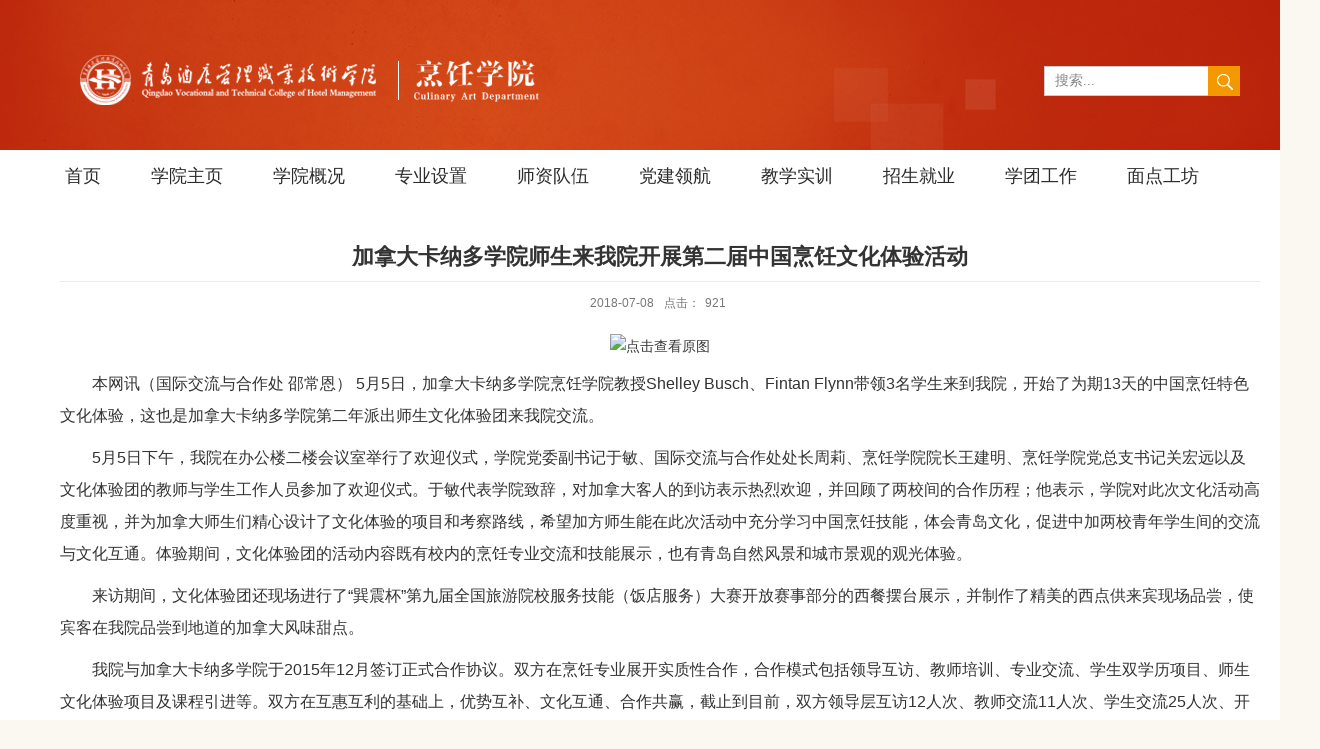

--- FILE ---
content_type: text/html
request_url: https://pengren.qchm.edu.cn/2018/0708/c4611a39390/page.htm
body_size: 4388
content:
<!DOCTYPE html>
<html>
<head>
<meta charset="utf-8">
<meta name="renderer" content="webkit" />
<meta http-equiv="X-UA-Compatible" content="IE=edge,chrome=1">
<meta name="viewport" content="width=1200"/>
 <title>加拿大卡纳多学院师生来我院开展第二届中国烹饪文化体验活动</title>
<meta name="keywords" content="部门名称">
<meta name="description" content="学校描述" > 
<meta name="description" content="本网讯（国际交流与合作处邵常恩）5月5日，加拿大卡纳多学院烹饪学院教授ShelleyBusch、FintanFlynn带领3名学生来到我院，开始了为期13天的中国烹饪特色文化体验，这也是加拿大卡纳多学院第二年派出师生文化体验团来我院交流。5月5日下午，我院在办公楼二楼会议室举行了欢迎仪式，学院党委副书记于敏、国际交流与合作处处长周莉、烹饪学院院长王建明、烹饪学院党总支书记关宏远以及文化体验团的教师与学生工作人员参加了欢迎仪式。于敏代表学院致辞，对加拿大客人的到访表示热烈欢迎，并回顾了两校间的合作历程；他表示，学院对此次文化活动高度重视，并为加拿大师生们精心设计了文化体验的项目和考察路线，希望加方师生能在此次活动中充分学习中国烹饪技能，体会青岛文化，促进中加两校青年学生间的交流与文化互通。体验期间，文化体验团的活动内容既有校内的烹饪专业交流和技能展示，也有青岛自然风景和城市景观的观光体验。来访期间，文化体验团还现场进行了“巽震杯”第九届全国旅游院校服务技能（饭店服务）大赛开放赛事部分的西餐摆台展示，并制作了精美的西点供来宾现场品尝，使宾客在我院品尝到地道的加拿大风味甜点。我院与加拿大卡纳" />

<link type="text/css" href="/_css/_system/system.css" rel="stylesheet"/>
<link type="text/css" href="/_upload/site/1/style/12/12.css" rel="stylesheet"/>
<link type="text/css" href="/_upload/site/96/style/65/65.css" rel="stylesheet"/>
<link type="text/css" href="/_js/_portletPlugs/visitCount/visitCount.css" rel="stylesheet" />
<link type="text/css" href="/_js/_portletPlugs/sudyNavi/css/sudyNav.css" rel="stylesheet" />
<link type="text/css" href="/_js/_portletPlugs/datepicker/css/datepicker.css" rel="stylesheet" />
<link type="text/css" href="/_js/_portletPlugs/simpleNews/css/simplenews.css" rel="stylesheet" />

<script language="javascript" src="/_js/jquery.min.js" sudy-wp-context="" sudy-wp-siteId="96"></script>
<script language="javascript" src="/_js/jquery.sudy.wp.visitcount.js"></script>
<script type="text/javascript" src="/_js/_portletPlugs/sudyNavi/jquery.sudyNav.js"></script>
<script type="text/javascript" src="/_js/_portletPlugs/datepicker/js/jquery.datepicker.js"></script>
<script type="text/javascript" src="/_js/_portletPlugs/datepicker/js/datepicker_lang_HK.js"></script>
<link rel="shortcut icon" href="/_upload/tpl/03/35/821/template821/images/favicon.ico" />
<link rel="bookmark" href="/_upload/tpl/03/35/821/template821/images/favicon.ico" />
<link rel="stylesheet" href="/_upload/tpl/03/35/821/template821/style.css" type="text/css" />
<!--[if lt IE 9]>
	<script src="/_upload/tpl/03/35/821/template821/extends/libs/html5.js"></script>
<![endif]-->
</head>
<body class="list">
<!--Start||headTop-->
<div class="wrapper header" id="header">
	<div class="inner">
		<div class="mod clearfix">
			<div class="head-left" frag="面板13">
				<!--logo开始-->
				<div class="sitelogo" frag="窗口13" portletmode="simpleSiteAttri">
					<a href="/main.htm" title="返回烹饪学院首页"><img src="/_upload/tpl/03/35/821/template821/images/logo.png"><span class="sitetitle"></span></a> 
				</div>
				<!--//logo结束-->
			</div>
			<div class="head-right">
				<div class="site-lang clearfix" frag="窗口14" portletmode="simpleSudyNavi"> 
					<!-- No Data -->
				</div>
				<div class="searchbox" frag="窗口15" portletmode="search">
					<div class="wp-search clearfix">
							<form action="/_web/_search/api/search/new.rst?locale=zh_CN&request_locale=zh_CN&_p=YXM9OTYmdD04MjEmZD0zMzQzJnA9MyZmPTE4MzAmYT0wJm09U04mfGJubkNvbHVtblZpcnR1YWxOYW1lPTE4MzAm" method="post" target="_blank">
								<div class="search-input">
									<input name="keyword" class="search-title" type="text" value="搜索..." onblur="if(this.value == '') { this.value = '搜索...'; }" onfocus="if(this.value == '搜索...') { this.value = ''; }" placeholder="搜索..."/>
								</div>
								<div class="search-btn">
									<input name="submit" class="search-submit" type="submit" value=""/>
								</div>
							</form>
						</div>
				</div>			
			</div>

		</div>
	</div>
</div>
<!--End||head-->
<!--Start||nav-->
<div class="wrapper nav wp-navi" id="nav">
	<div class="inner clearfix">
		<div class="wp-panel">
			<div class="wp-window" frag="窗口1" portletmode="simpleSudyNavi">
				
					
					<ul class="wp-menu">
						
						<li class="menu-item i1"><a class="menu-link" href="/main.htm" target="_self">首页</a>
							
						</li>
						
						<li class="menu-item i2"><a class="menu-link" href="http://www.qchm.edu.cn" target="_self">学院主页</a>
							
						</li>
						
						<li class="menu-item i3"><a class="menu-link" href="/1831/list.htm" target="_self">学院概况</a>
							
							<em class="menu-switch-arrow"></em>
							<ul class="sub-menu ">
								
								<li class="sub-item i3-1"><a class="sub-link" href="/xyjj/list.htm" target="_self">学院简介</a>
									
								</li>
								
								<li class="sub-item i3-2"><a class="sub-link" href="/ldbz/list.htm" target="_self">领导班子</a>
									
								</li>
								
								<li class="sub-item i3-3"><a class="sub-link" href="/lxwm_6413/list.htm" target="_self">联系我们</a>
									
								</li>
								
								<li class="sub-item i3-4"><a class="sub-link" href="/dshj/list.htm" target="_self">大赛获奖</a>
									
								</li>
								
							</ul>
							
						</li>
						
						<li class="menu-item i4"><a class="menu-link" href="/1833/list.htm" target="_self">专业设置</a>
							
							<em class="menu-switch-arrow"></em>
							<ul class="sub-menu ">
								
								<li class="sub-item i4-1"><a class="sub-link" href="/5820/list.htm" target="_self">烹饪工艺与营养</a>
									
							<em class="menu-switch-arrow"></em>
							<ul class="sub-menu ">
								
								<li class="sub-item i4-1-1"><a class="sub-link" href="/zyjj/list.htm" target="_self">专业介绍</a>
									
								</li>
								
							</ul>
							
								</li>
								
								<li class="sub-item i4-2"><a class="sub-link" href="/5821/list.htm" target="_self">西式烹饪工艺</a>
									
							<em class="menu-switch-arrow"></em>
							<ul class="sub-menu ">
								
								<li class="sub-item i4-2-1"><a class="sub-link" href="/zyjs/list.htm" target="_self">专业介绍</a>
									
								</li>
								
							</ul>
							
								</li>
								
								<li class="sub-item i4-3"><a class="sub-link" href="/5822/list.htm" target="_self">中西面点工艺</a>
									
							<em class="menu-switch-arrow"></em>
							<ul class="sub-menu ">
								
								<li class="sub-item i4-3-1"><a class="sub-link" href="/zyjs_5828/list.htm" target="_self">专业介绍</a>
									
								</li>
								
							</ul>
							
								</li>
								
								<li class="sub-item i4-4"><a class="sub-link" href="/cyzngl/list.htm" target="_self">餐饮智能管理</a>
									
							<em class="menu-switch-arrow"></em>
							<ul class="sub-menu ">
								
								<li class="sub-item i4-4-1"><a class="sub-link" href="/zyjs_6419/list.htm" target="_self">专业介绍</a>
									
								</li>
								
							</ul>
							
								</li>
								
								<li class="sub-item i4-5"><a class="sub-link" href="/yypc/list.htm" target="_self">营养配餐</a>
									
								</li>
								
							</ul>
							
						</li>
						
						<li class="menu-item i5"><a class="menu-link" href="/1832/list.htm" target="_self">师资队伍</a>
							
							<em class="menu-switch-arrow"></em>
							<ul class="sub-menu ">
								
								<li class="sub-item i5-1"><a class="sub-link" href="/dzgltd/list.htm" target="_self">党政管理团队</a>
									
								</li>
								
								<li class="sub-item i5-2"><a class="sub-link" href="/zyjxtd/list.htm" target="_self">专业教学团队</a>
									
							<em class="menu-switch-arrow"></em>
							<ul class="sub-menu ">
								
								<li class="sub-item i5-2-1"><a class="sub-link" href="/prgyyyyjys/list.htm" target="_self">烹饪工艺与营养</a>
									
								</li>
								
								<li class="sub-item i5-2-2"><a class="sub-link" href="/xsprgyjys/list.htm" target="_self">西式烹饪工艺</a>
									
								</li>
								
								<li class="sub-item i5-2-3"><a class="sub-link" href="/zxmdgyjys/list.htm" target="_self">中西面点工艺</a>
									
								</li>
								
								<li class="sub-item i5-2-4"><a class="sub-link" href="/cyzngljys/list.htm" target="_self">餐饮智能管理</a>
									
								</li>
								
								<li class="sub-item i5-2-5"><a class="sub-link" href="/yypczy/list.htm" target="_self">营养配餐</a>
									
								</li>
								
							</ul>
							
								</li>
								
								<li class="sub-item i5-3"><a class="sub-link" href="/5813/list.htm" target="_self">学生管理团队</a>
									
								</li>
								
							</ul>
							
						</li>
						
						<li class="menu-item i6"><a class="menu-link" href="/4613/list.htm" target="_self">党建领航</a>
							
							<em class="menu-switch-arrow"></em>
							<ul class="sub-menu ">
								
								<li class="sub-item i6-1"><a class="sub-link" href="/djhd/list.htm" target="_self">党建活动</a>
									
								</li>
								
								<li class="sub-item i6-2"><a class="sub-link" href="/dspsdsdjbgyxyrpt/list.htm" target="_self">山东省党建工作标杆院...</a>
									
								</li>
								
							</ul>
							
						</li>
						
						<li class="menu-item i7"><a class="menu-link" href="/jxsx/list.htm" target="_self">教学实训</a>
							
							<em class="menu-switch-arrow"></em>
							<ul class="sub-menu ">
								
								<li class="sub-item i7-1"><a class="sub-link" href="/jxdt/list.htm" target="_self">教学动态</a>
									
								</li>
								
								<li class="sub-item i7-2"><a class="sub-link" href="/sxtj/list.htm" target="_self">实训条件</a>
									
								</li>
								
								<li class="sub-item i7-3"><a class="sub-link" href="/4611/list.htm" target="_self">对外交流</a>
									
								</li>
								
								<li class="sub-item i7-4"><a class="sub-link" href="/gzzd_6432/list.htm" target="_self">规章制度</a>
									
								</li>
								
							</ul>
							
						</li>
						
						<li class="menu-item i8"><a class="menu-link" href="/1834/list.htm" target="_self">招生就业</a>
							
							<em class="menu-switch-arrow"></em>
							<ul class="sub-menu ">
								
								<li class="sub-item i8-1"><a class="sub-link" href="/5817/list.htm" target="_self">校外实习</a>
									
								</li>
								
								<li class="sub-item i8-2"><a class="sub-link" href="/5819/list.htm" target="_self">校友风采</a>
									
								</li>
								
							</ul>
							
						</li>
						
						<li class="menu-item i9"><a class="menu-link" href="/1839/list.htm" target="_self">学团工作</a>
							
							<em class="menu-switch-arrow"></em>
							<ul class="sub-menu ">
								
								<li class="sub-item i9-1"><a class="sub-link" href="/5812/list.htm" target="_self">学工动态</a>
									
								</li>
								
								<li class="sub-item i9-2"><a class="sub-link" href="/5815/list.htm" target="_self">社团活动</a>
									
								</li>
								
							</ul>
							
						</li>
						
						<li class="menu-item i10"><a class="menu-link" href="/mdgf/list.htm" target="_self">面点工坊</a>
							
						</li>
						
					</ul>
					
				
			</div>
		</div>
	</div>
</div>
<!--End||nav-->
<!--Start||content-->
<div class="wrapper" id="d-container">
	<div class="inner clearfix">
		<div class="infobox">
			<div class="article" frag="窗口3" portletmode="simpleArticleAttri">
				
				  <h1 class="arti_title">加拿大卡纳多学院师生来我院开展第二届中国烹饪文化体验活动</h1>
				  <h2 class="arti_title"></h2>
				  <p class="arti_metas"><span class="arti_update">2018-07-08</span><span class="arti_views">点击：<span class="WP_VisitCount" url="/_visitcountdisplay?siteId=96&type=3&articleId=39390">877</span></span></p>
				  <div class="entry">
					<div class="read"><div class='wp_articlecontent'><p style="text-align:center;margin-bottom:10px;"><a title="点击查看原图" href="http://news.qchm.edu.cn/_ueditor/dialogs/showOriginalImg.html?img=/_upload/article/11/a9/012c4cd1434e97031e1ebbdf3115/e6b01f7d-6fd7-4d52-a059-7448915d052d_d.jpg" target="_blank"><img alt="点击查看原图" src="http://news.qchm.edu.cn/_upload/article/11/a9/012c4cd1434e97031e1ebbdf3115/e6b01f7d-6fd7-4d52-a059-7448915d052d.jpg" /></a></p><p style="line-height:200%;text-indent:32px;"><span style="line-height:200%;font-family:黑体;font-size:16px;">本网讯</span><span style="line-height:200%;font-family:宋体;font-size:16px;">（国际交流与合作处 邵常恩）</span><span style="line-height:200%;font-size:16px;">&nbsp;5</span><span style="line-height:200%;font-size:16px;">月<span>5</span>日，加拿大卡纳多学院烹饪学院教授<span>Shelley Busch</span>、<span>Fintan Flynn</span>带领<span>3</span>名学生来到我院，开始了为期<span>13</span>天的中国烹饪特色文化体验，这也是加拿大卡纳多学院第二年派出师生文化体验团来我院交流。</span><br /></p><p style="line-height:200%;text-indent:32px;"><span style="line-height:200%;font-size:16px;">5</span><span style="line-height:200%;font-size:16px;">月5日下午，我院在办公楼二楼会议室举行了欢迎仪式，学院党委副书记于敏、国际交流与合作处处长周莉、烹饪学院院长王建明、烹饪学院党总支书记关宏远以及文化体验团的教师与学生工作人员参加了欢迎仪式。</span><span style="line-height:200%;font-size:16px;">于敏代表学院致辞，对加拿大客人的到访表示热烈欢迎，并回顾了两校间的合作历程；他表示，学院对此次文化活动高度重视，并为加拿大师生们精心设计了文化体验的项目和考察路线，希望加方师生能在此次活动中充分学习中国烹饪技能，体会青岛文化，促进中加两校青年学生间的交流与文化互通。体验期间，文化体验团的活动内容既有校内的烹饪专业交流和技能展示，也有青岛自然风景和城市景观的观光体验。</span></p><p style="line-height:200%;text-indent:32px;"><span style="line-height:200%;font-size:16px;">来访期间，文化体验团还现场进行了“巽震杯”第九届全国旅游院校服务技能（饭店服务）大赛开放赛事部分的西餐摆台展示，并制作了精美的西点供来宾现场品尝，使宾客在我院品尝到地道的加拿大风味甜点。</span></p><p style="line-height:200%;text-indent:32px;"><span style="line-height:200%;font-size:16px;">我院与加拿大卡纳多学院于<span>2015</span>年<span>12</span>月签订正式合作协议。双方在烹饪专业展开实质性合作，合作模式包括领导互访、教师培训、专业交流、学生双学历项目、师生文化体验项目及课程引进等。双方在互惠互利的基础上，优势互补、文化互通、合作共赢，截止到目前，双方领导层互访<span>12</span>人次、教师交流<span>11</span>人次、学生交流<span>25</span>人次、开展专业讲座<span>3</span>场、文化体验<span>23</span>人次。合作过程中，双方不断互学互鉴，致力于提升办学质量以及学生的职业素质和就业质量。</span></p><p><br /></p></div></div>
				  </div>
				
			</div>
		</div>
  </div>
</div>
<!--End||content-->
<!--Start||footer-->
<div class="wrapper footer" id="footer">
	<div class="inner">
		<div class="mod clearfix">
			<div class="foot-left">
			<div frag="窗口90" portletmode="simpleSiteAttri">
				<p class="copyright"><span>版权所有：青岛酒店管理职业技术学院烹饪学院</span></p>
				<p class="copyright"><span>招生热线：0532-86051666</span></p>
			</div>
<div class=" fwtj">
              <div frag="面板989">
                <div frag="窗口989"><span class="WP_VisitCount" url="/_visitcountdisplay?siteId=96&type=1&dispMode=4&statMode=1&showDate=1">1288712025年05月22日</span></div>
              </div>
            </div>
			</div>		
		</div>
	</div>
</div>
<!--End||footer-->
</body>
<script type="text/javascript" src="/_upload/tpl/03/35/821/template821/js/comcus.js"></script>
<script type="text/javascript" src="/_upload/tpl/03/35/821/template821/js/list.js"></script>
</html>
 <img src="/_visitcount?siteId=96&type=3&articleId=39390" style="display:none" width="0" height="0"/>

--- FILE ---
content_type: text/html;charset=UTF-8
request_url: https://pengren.qchm.edu.cn/_visitcountdisplay?siteId=96&type=3&articleId=39390
body_size: 113
content:
921


--- FILE ---
content_type: text/html;charset=UTF-8
request_url: https://pengren.qchm.edu.cn/_visitcountdisplay?siteId=96&type=1&dispMode=4&statMode=1&showDate=1
body_size: 186
content:
<div class="siteCounter4"><span>1</span><span>4</span><span>3</span><span>0</span><span>8</span><span>9</span></div>


--- FILE ---
content_type: text/css
request_url: https://pengren.qchm.edu.cn/_upload/tpl/03/35/821/template821/style.css
body_size: 5147
content:
@charset "utf-8";
html,body,h1,h2,h3,h4,h5,h6,div,dl,dt,dd,ul,ol,li,p,blockquote,pre,hr,figure,table,caption,th,td,form,fieldset,legend,input,button,textarea,menu{ margin:0; padding:0; }
header,footer,section,article,aside,nav,hgroup,address,figure,figcaption,menu,details{ display:block; }
table{ border-collapse:collapse; border-spacing:0; }
caption,th{ text-align:left; font-weight:normal; }
html,body,fieldset,img,iframe,abbr{ border:0;}
img{vertical-align:top;}
html{ overflow-x:hidden; }
i,cite,em,var,address,dfn{ font-style:normal; }
[hidefocus],summary{ outline:0; }
li{ list-style:none; }
h1,h2,h3,h4,h5,h6,small{ font-size:100%; }
sup,sub{ font-size:83%; }
pre,code,kbd,samp{ font-family:inherit; }
q:before,q:after{ content:none; }
textarea{ overflow:auto; resize:none; }
label,summary{ cursor:default; }
a,button{ cursor:pointer; }
h1,h2,h3,h4,h5,h6,em,strong,b{ font-weight:bold; }
del,ins,u,s,a,a:hover{ text-decoration:none; }
body,textarea,input,button,select,keygen,legend{ font:13px/1 arial,\5b8b\4f53; color:#333; outline:0; }
:focus { outline:0; }
/*备用样式表*/
.none { display:none; }
.wcb{ width:100%; height:30px; border:2px dashed #97CBE0; }
.hidden { visibility:hidden; }
.clear { width:100%; height:0; line-height:0; font-size:0; overflow:hidden; clear:both; display:block; _display:inline; }
.clearfix:after{clear: both;content: ".";display: block;height:0;visibility: hidden;}
.clearfix{ display: block; *zoom:1; }
.icon{display:inline-block;width: 32px;height: 32px;vertical-align:middle;background:url(images/icon.png) no-repeat;}
/*css3扩展*/
body:before {content: ""; position: fixed; top: -10px; left: 0; z-index: 110; width: 100%; height: 10px;
}
/**布局开始**/
body {line-height: 1;font-size: 13px;font-family: "Arial","Microsoft YaHei","\u5b8b\u4f53", Tahoma, Geneva, sans-serif;color:#333;}
p{line-height:1.75;}
a {color:#3b3b3b; text-decoration:none; transition:all 0.4s ease-in-out; }
a:hover { color:#f1ac52; }
/*页面尺寸*/
.wrapper { width:100%; margin:0 auto;  }
.wrapper .inner {width: 1200px;margin:0 auto;} /**页面全局宽度**/
/*headtop*/
/*head开始*/
#header {background: url('images/head_bg.jpg') no-repeat center top;}
#header .inner{height: 150px;position:relative;}
.header .sitelogo{float:left;padding-top: 20px;}
.header .sitetitle {display: inline-block;margin-top: 30px; margin-left:30px;font-size:40px;font-weight:bold;color:#fff;} /**站点名称**/
.header .head-left{float:left;display:inline-block;}
.header .head-right{float:right;;width:196px;}
/*自定义输入框*/
.searchbox{text-align:right;margin-top:5px;}
.wp-search {position: relative;;background: #fff;}
.wp-search form {display: block;}
.wp-search .search-input {    border: 1px solid #ccc; box-sizing: border-box;}
.wp-search .search-input input.search-title {width: 100%;height: 20px;padding: 4px 0;line-height: 20px;background: none;color: #868686;font-size: 14px;border:0;outline: 0;margin-left:0px;font-family:"微软雅黑";text-indent: 10px;}
.wp-search .search-btn {width:32px;height: 32px;position: absolute;right: 0;top:0%;}
.wp-search .search-btn input.search-submit {width:32px;height: 30px;border:0;outline: 0;background: #f39801 url(images/sous.png) no-repeat center;cursor: pointer;}
/*lang样式*/
.site-lang{margin-bottom: 60px; margin-top: 6px;}
.site-lang ul{float:right;}
.site-lang ul li.links{float:left;}
.site-lang ul li.links a{line-height: 35px;margin:0px 5px;font-size: 13px;color: #fff;}
.site-lang ul li.links a:hover{color:#fff;}
/*默认主导航样式*/
#nav{background: #fff;}
/*导航样式：后台绑定时也可以定义配置*/
.wp-menu {margin:0 auto}
.wp-menu .menu-item {display: inline-block; float: left; position: relative;}
.wp-menu .menu-item.i1 { background:none;}
.wp-menu .menu-item a > .menu-switch-arrow{ display:none; width:20px; height:20px; ;vertical-align:middle; }
.wp-menu .menu-item a.menu-link {display: inline-block;padding: 0 25px;line-height: 53px;color: #2b2b2b;font-size: 18px;}
.wp-menu .menu-item.hover a.menu-link,
.wp-menu .menu-item a.hover{background-color:#b9240b; text-decoration: none; color: #fff;}
.sub-menu {display: none;position: absolute;left: 0;top: 53px;min-width: 100%;z-index: 100;background:#fff;}
.sub-menu .sub-item { position: relative; white-space: nowrap; vertical-align: top; _zoom:1;text-align:center}
.sub-menu .sub-item a {display: block;color: #000;height: 40px;line-height: 40px;padding: 0 17px;font-size: 16px;background:none;}
.sub-menu .sub-item.hover> a,
.sub-menu .sub-item a:hover{ color: #fff; background-color:#b9240b; display: block; }
.sub-menu .sub-menu { left: 100%; top:0px; z-index: 200; background:#fff;display:none !important}
/**主页banner开始**/
#banner {background: #e7e2df;}
#banner .inner {width:100%;text-align: center;position:relative;}
/*banner*/
.mbanner .focus .focus-title-bar {bottom:40px;left: 40px;margin-left:0px;display:none !important}
.mbanner .focus .focus-title-bg {background-color: #000;opacity: 0.4;filter:alpha(opacity=60);}
.mbanner .focus .focus-pagination {position:absolute;right: 14px;bottom: 14px;margin-right: 0px;z-index:60;display:none}
.mbanner .focus .focus-page { display:inline-block; width:9px; height:9px;  margin-right:6px;background:#fff;}
.mbanner .focus .focus-page-active {width:18px;background: #fff;opacity:1; filter:Alpha(opacity=100);}
.mbanner .focus .focus-navigation {width:58px; height:53px; opacity: 0.7; filter:alpha(opacity=70); background:url(images/slide_next.png) no-repeat; text-indent:-999em;}
.mbanner .focus .focus-prev{background:url(images/left.png) no-repeat center;left:26px;}
.mbanner .focus .focus-next{background:url(images/right.png) no-repeat center;right:26px}
.mbanner .focus .focus-navigation:hover {opacity: 1; filter:alpha(opacity=100);}
.mbanner .focus .focus-navigation:active {opacity: 1; filter:alpha(opacity=100);}
.mbanner .focus .focus-prev { left:26px;}
.mbanner .focus .focus-next { right:26px;}
/**首页三列布局**/
.main1 .inner{padding:50px 0px 0px;}
.main1 .ml{float:left; width:288px;padding-top:8px;}
.main1 .mr{float:right;width: 892px;}
.main1 .ml .tt .title{margin:0;font-size:20px;color:#212121;font-weight:normal;margin-left: 20px;}
.main1 .ml .post,.main1 .ml .links_box{background:#fff;border:1px solid #eccf9e}
.main1 .ml .tt{border-bottom:1px solid #eccf9e;height:44px;line-height:44px}
.main1 .ml .con{margin-left:20px;margin-top:16px}
.main1 .ml .news_title{font-size:15px;color:#212121;line-height:30px}
.main2 .ml{width:588px;float: left;}
.main2 .mr{width:588px;float:right}
.main4{background: url(images/main4_bg.jpg) repeat-y center;}
.main4 .slick-prev{left:-20px}
.main4 .slick-next{right:-20px}
.main4 .slick-arrow{display:none !important}
.main4 .news_list:hover .slick-arrow{display:block !important}
body{background: url(images/main_bg.jpg) repeat-y center;}
/**标题栏新闻窗口**/
.post { margin-bottom:10px; }
.post .tt {display:inline-block;width:100%;border-bottom: 0px solid #e6e6e6;} /**标题栏**/
.post .tt .tit {display:inline-block;float:left;font-size: 16px;font-weight:normal;} /**标题字体**/
.post .tt .tit .title {display:block;line-height: 42px;color: #424242;font-family:"Microsoft yahei";}
.post .tt .tit .name{ display:none; line-height:16px; color:#333; }/*栏目别名*/
.post .con {margin:0 auto; }
.post .more_btn {display:inline-block;*display:inline; *zoom:1; height: 20px;margin-top: 10px;line-height: 20px;float:right;}
.post .more_btn .more_text,.post .more_btn a {font-size:14px; cursor:pointer;color:#a6864f;	} 
.post .more_btn a{color:#666;} 
.post .more_btn a:hover{color:#666;} 
/*标准标题*/
.post1 .tt .tit .title {display:inline-block;margin-right:20px;font-size: 30px;font-weight:normal;color: #1f1f1f;;}
.post1 .tt .tit .title.selected {color:#0f429b;}
.post1 .more_btn a{color:#a6864f;}
.post-14 span{font-size:12px;color:#212121;line-height:26px;display:block;widdth:100%;text-align:center;margin:6px 0}
.main1 .post-11 .con{margin-top:10px;margin-bottom:20px}
.links_box{margin:23px 0}
.links_box .tt{margin-bottom:16px}
.botlinks{padding-bottom:10px}
.main1 .mr .tt,.main2 .tt{margin-bottom:25px}
.post.post1.post-11.mbox .tt .tit .title {
    font-size: 20px;
}
.post.post1.post-14.mbox .tt .tit .title {
    font-size: 20px;
}
.post.post1.post-14.mbox li {
    float: left;
    width: 50%;
}
.post.post1.post-14.mbox img {
    width: 100%;
    height: auto;
}
.post.post1.post-14.mbox .news_box.clearfix {
    margin: 0 5px;
}
.post.post1.post-14.mbox ul {
    margin: 0 -5px;
}
.post.post1.post-14.mbox .news_box.clearfix {
    margin: 0 5px;
}.post.post1.post-14.mbox .news_title {
    text-align: center;
}
.post.post1.post-14.mbox .news_imgs {
    max-height: 130px;
    overflow: hidden;
}
.post-15 li{float:left;width:280px;border:1px solid #eccf9e}
.post-15 li .news_imgs{width:100%;overflow:hidden;height:196px}
.post-15 li.n2{margin:0 20px}
.main1 .mr li,.main2 li{border:1px solid #eccf9e;background:#fff}
.post-15 .news_imgs{margin-bottom:15px}
.post-15 .news_title{display: -webkit-box;-webkit-box-orient: vertical;-webkit-line-clamp: 2;overflow: hidden;text-overflow: ellipsis;
line-height:26px;height:52px;}
.post-15 .news_title,.post-15 .news_text{margin:0 18px}
.post-15 .news_title a{font-size:16px;color:#1e2226;line-height:26px}
.post-15 li.news .news_text{display: -webkit-box;-webkit-box-orient: vertical;-webkit-line-clamp: 2;overflow: hidden;text-overflow: ellipsis;
line-height:22px;height:44px;margin-top:10px;margin-bottom:15px}
.post-15 .news_text a{color:#898989;font-size:12px;line-height:22px}
.post-16 li.news .news_title ,.main2 li .news_title {display:inline-block;width:77%;margin-left:20px;white-space:nowrap;overflow:hidden;text-overflow:ellipsis;background:#fff;}
.main1 .mr .news_title a,.main2 li .news_title a{font-size:15px;color:#000}
.post-15{margin-bottom:14px}
.main1 .post-14 .con{margin-top: 10px;    margin-left: 0;
    padding: 0 20px 1px;}
.post-16 li.news ,.main2 li.news{height:43px;margin-bottom:12px;line-height:41px;}
.post-22 li .news_info .news_imgs{width:210px;margin:0 15px;height:230px;overflow:hidden}
.post-22 li .news_info .news_imgs img{width:100%}
.post-22 .news_list{margin:0 -15px}
.post-22 li.news .news_title{width:100%;text-align:center;margin-top:10px}
.post-22 li.news .news_title a{font-size:16px;color:#202020}
.main2 {margin-top:20px;margin-bottom:35px}
.post-22 {padding-top:42px;padding-bottom:44px}
.post-22 .tt{margin-bottom:42px}
.col_news_list li .news_title a,.col_news_list .news_list li.news span.news_meta{font-size:15px}
body.list{background:#fbf8f1}
li.news:hover .news_title a,.news_list li.news:hover span.news_meta{color:#f1ac52}
li.news img{transition:all 1s;width: 100%;
    height: auto;}
li.news:hover img {
    transform: scale(1.1);
    transition: all 0.4s ease-in-out;
}
/**友情链接**/
.botlinks .links-wrap {position: relative; margin-left:20px;margin-bottom:11px; width: 238px; line-height: 32px; background: #f5f2eb;border:0;}
.botlinks .links-wrap a.links-arrow {display: block; height: 39px; line-height: 39px; padding: 0 25px 0 10px; color:#212121; background: url(images/arrow.png) no-repeat right top;font-size:15px}
.botlinks .links-wrap a.links-arrow:hover,
.botlinks .wrap-open a.links-arrow { color: #212121; background-position: right bottom; cursor: pointer;}
.botlinks .links-wrap .link-items {display: none; position: absolute; left: 0; bottom: 33px; width:100%; height:auto; max-height: 300px; overflow: auto; overflow-x:hidden;background: #f5f5f5;}
.botlinks .links-wrap .link-items a { display: block; line-height: 30px; padding: 5px 5px; color: #444;}
.botlinks .links-wrap .link-items a span { display:block; margin:0 6px; white-space:nowrap;}
.botlinks .links-wrap .link-items a:hover { color: #fff; background: #f1ac52; cursor: pointer;}/**链接样式**/
/**自定义新闻列表**/
.news_list li.news {padding-left:0px;} /**标题图标**/
ul.news_list.list2 li { line-height: 34px;   }
.news_list li.news span.news_title { float:left; }/*标题*/
.news_list li.news span.news_title img {vertical-align: middle;}
.news_list li.news span.news_meta {float:right;margin-right:20px;color: #818181;font-size:14px}/*属性*/
.news_list li.news .news_time,
.news_list li.news .news_time span{color: #666;}/*发布时间*/
.news_list li.news .news_icon {display:inline-block;margin:0 auto; border:0px solid red;}
.news_list li.news .news_text {line-height:22px; color:#666;}/*默认简介*/
.news_list li.news p {line-height:34px;}
/**列表页**/
/*栏目图片*/
.l-banner{height: 235px;background-position:center center;background-repeat:no-repeat;text-align:center;}
.l-banner img{display:none;height:100%;vertical-align:top;}
/**主体列表页开始**/
#l-container .inner {padding:25px 10px;}
/**主体文章页开始**/
#d-container .inner {padding:20px 60px;background:#fff;}
.col_menu {width: 240px;float:left;margin-right:-240px;position:relative;} 
.col_menu .l-qh{ margin-bottom:10px;}
.col_menu .col_menu_head {background: #c12e0f;}/**位置栏目背景**/
.col_menu .col_menu_head h3.col_name { font-size:20px; font-weight:normal; color:#fff; }/**位置栏目字体**/
.col_menu .col_menu_head h3.col_name .col_name_text { display:block; line-height:50px; padding:0px 5px 0px 30px;}/**栏目名称图标**/
.col_menu .col_menu_con{border:1px solid #e4e4e4;}
/*栏目列表*/
.col_list .wp_listcolumn { border-top:0px solid #2867A0; border-bottom:0px solid #fff; }
.col_list .wp_listcolumn .wp_column a {color:#333;font-size: 15px;font-weight:normal;background:none;border-top:0px solid #fff;border-bottom: 1px solid #F6EAEA;}
.col_list .wp_listcolumn .wp_column a .column-name{padding:5px 0px 5px 28px;line-height:32px;}
.col_list .wp_listcolumn .wp_column a:hover,
.col_list .wp_listcolumn .wp_column a.selected { color:#c12e0f; background:#eee; } 
.col_list .wp_listcolumn .wp_column a.selected span.column-name{color: #c12e0f;}
.col_list .wp_listcolumn .wp_subcolumn .wp_column a { color:#454545;background:none; border-top:1px solid #fff; border-bottom:1px solid #bbb;}
.col_list .wp_listcolumn .wp_column.parent > a .column-name{font-weight:bold; color:#c12e0f;}
/*二级子栏目**/
.col_list .wp_listcolumn .wp_column .sub_list a {color:#333;border-top:1px solid #eee;margin-top:-1px;} 	
.col_list .wp_listcolumn .sub_list a .column-name {display:inline-block;line-height: 28px;padding: 5px 10px 5px 52px;cursor:pointer;}
.col_list .wp_listcolumn .sub_list a:hover,
.col_list .wp_listcolumn .wp_column a.selected {font-weight:bold; font-weight:bold;color:#c12e0f;} 
/*三级子栏目**/
.col_list .wp_listcolumn .wp_column .sub_list .sub_list a {background:none; } 	
.col_list .wp_listcolumn .sub_list .sub_list a .column-name { padding: 5px 10px 5px 51px; cursor:pointer;}
.col_list .wp_listcolumn .sub_list .sub_list a :hover,
.col_list .wp_listcolumn .sub_list .sub_list a.selected {font-weight:bold; color:#c12e0f;} 
/**栏目新闻**/
.col_news {width: 100%;min-height:500px;float:right;} 
.col_news .col_news_box{margin-left: 290px;}
.col_news_head {border-bottom: 1px solid #DBDBDB;}
.col_metas .col_title { display:inline-block; float:left; height: 48px; line-height: 48px; }  /**当前栏目**/
.col_metas .col_title h2 {display:inline-block;font-size: 20px;font-family:"Microsoft yahei";font-weight: normal;color: #c12e0f;border-bottom: 3px solid #CBCBCB;}
.col_metas .col_path {display:inline-block;float:right;white-space:nowrap;height: 46px;line-height: 46px;color: #666;} /**当前位置**/
.col_metas .col_path a{color: #2F2F2F;}
.col_news_con { padding:5px 0px 10px 0px; margin:0 7px;}
.col_news_list { margin-top:7px;}
.col_news_list .wp_article_list .list_item {} /**栏目新闻列表**/
.col_news_list .wp_article_list .list_item .Article_Index { }  /**栏目新闻图标序号**/
.col_news_list .wp_entry,.col_news_list .wp_entry p { line-height:1.75; font-size:14px; color:#333;}
.col_news_list .wp_entry p { margin-bottom:10px;}
.col_news_list .wp_entry table{ margin-bottom:4px;}
.col_news_list .wp_entry img { max-width:680px; _width:expression(this.width > 680 ? "680px" : this.width); } /**列表页文章图片大小限制**/
/**文章页**/
.infobox {width:auto; margin:0 auto; }
.article {padding-top:10px;}
.article h1.arti_title {line-height: 48px;font-family: "Microsoft YaHei";font-size:22px;text-align:center;color: #333;} /**文章标题**/
.article h2.arti_title {line-height: 40px;font-family: "Microsoft YaHei";font-size: 17px;text-align:center;color: #1B1B1B;} /**文章副标题**/
.article .arti_metas { padding:10px; text-align:center;border-top:1px solid #ececec;}
.article .arti_metas span { margin:0 5px; font-size:12px; color:#787878;}/**文章其他属性**/
.article .entry { margin:0 auto; overflow:hidden;margin-top:10px;min-height:300px} /**文章内容**/
.article .entry .read,.article .entry .read p { line-height:1.75; font-size:14px; color:#333;}  /**阅读字体**/
.article .entry .read p { margin-bottom:10px;}
.article .entry .read img {margin:0 auto; max-width:940px; _width:expression(this.width > 940 ? "940px" : this.width); }   /**文章阅读部分图片大小限制**/
.article .entry .read table{margin:0 auto;}
/**页脚开始**/
#footer {background: #b31b08;}
#footer .inner {padding:67px 0px;position:relative;}
#footer .inner .mod{}
#footer .inner p{font-size: 14px;line-height: 27px; font-weight:normal;text-align:center;color: #fff;}
#footer .inner p span { margin:0 3px; }
#footer .inner .copyright a{color:#eee;}
.fwtj{    text-align: center;
    margin-top: 10px;
}

.xubox_shade,.xubox_layer{display: none !important;}
html{overflow: scroll !important;}